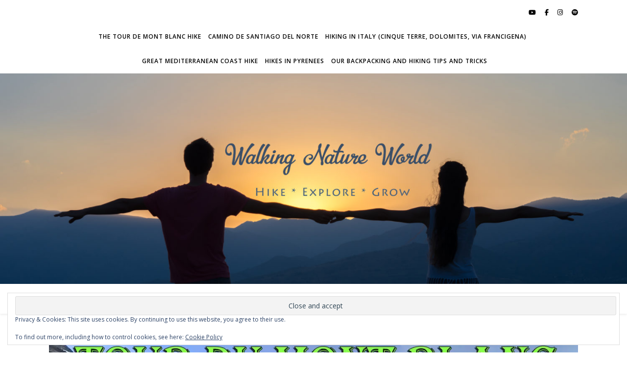

--- FILE ---
content_type: text/html; charset=utf-8
request_url: https://www.google.com/maps/d/embed?mid=1NiaQQTY_59R9wgg6xvnrjT_hZnfB4Vdy
body_size: 7415
content:
<!DOCTYPE html><html itemscope itemtype="http://schema.org/WebSite"><head><script nonce="zpBp38VWCF61rC9fXQMhyw">window['ppConfig'] = {productName: '06194a8f37177242d55a18e38c5a91c6', deleteIsEnforced:  false , sealIsEnforced:  false , heartbeatRate:  0.5 , periodicReportingRateMillis:  60000.0 , disableAllReporting:  false };(function(){'use strict';function k(a){var b=0;return function(){return b<a.length?{done:!1,value:a[b++]}:{done:!0}}}function l(a){var b=typeof Symbol!="undefined"&&Symbol.iterator&&a[Symbol.iterator];if(b)return b.call(a);if(typeof a.length=="number")return{next:k(a)};throw Error(String(a)+" is not an iterable or ArrayLike");}var m=typeof Object.defineProperties=="function"?Object.defineProperty:function(a,b,c){if(a==Array.prototype||a==Object.prototype)return a;a[b]=c.value;return a};
function n(a){a=["object"==typeof globalThis&&globalThis,a,"object"==typeof window&&window,"object"==typeof self&&self,"object"==typeof global&&global];for(var b=0;b<a.length;++b){var c=a[b];if(c&&c.Math==Math)return c}throw Error("Cannot find global object");}var p=n(this);function q(a,b){if(b)a:{var c=p;a=a.split(".");for(var d=0;d<a.length-1;d++){var e=a[d];if(!(e in c))break a;c=c[e]}a=a[a.length-1];d=c[a];b=b(d);b!=d&&b!=null&&m(c,a,{configurable:!0,writable:!0,value:b})}}
q("Object.is",function(a){return a?a:function(b,c){return b===c?b!==0||1/b===1/c:b!==b&&c!==c}});q("Array.prototype.includes",function(a){return a?a:function(b,c){var d=this;d instanceof String&&(d=String(d));var e=d.length;c=c||0;for(c<0&&(c=Math.max(c+e,0));c<e;c++){var f=d[c];if(f===b||Object.is(f,b))return!0}return!1}});
q("String.prototype.includes",function(a){return a?a:function(b,c){if(this==null)throw new TypeError("The 'this' value for String.prototype.includes must not be null or undefined");if(b instanceof RegExp)throw new TypeError("First argument to String.prototype.includes must not be a regular expression");return this.indexOf(b,c||0)!==-1}});function r(a,b,c){a("https://csp.withgoogle.com/csp/proto/"+encodeURIComponent(b),JSON.stringify(c))}function t(){var a;if((a=window.ppConfig)==null?0:a.disableAllReporting)return function(){};var b,c,d,e;return(e=(b=window)==null?void 0:(c=b.navigator)==null?void 0:(d=c.sendBeacon)==null?void 0:d.bind(navigator))!=null?e:u}function u(a,b){var c=new XMLHttpRequest;c.open("POST",a);c.send(b)}
function v(){var a=(w=Object.prototype)==null?void 0:w.__lookupGetter__("__proto__"),b=x,c=y;return function(){var d=a.call(this),e,f,g,h;r(c,b,{type:"ACCESS_GET",origin:(f=window.location.origin)!=null?f:"unknown",report:{className:(g=d==null?void 0:(e=d.constructor)==null?void 0:e.name)!=null?g:"unknown",stackTrace:(h=Error().stack)!=null?h:"unknown"}});return d}}
function z(){var a=(A=Object.prototype)==null?void 0:A.__lookupSetter__("__proto__"),b=x,c=y;return function(d){d=a.call(this,d);var e,f,g,h;r(c,b,{type:"ACCESS_SET",origin:(f=window.location.origin)!=null?f:"unknown",report:{className:(g=d==null?void 0:(e=d.constructor)==null?void 0:e.name)!=null?g:"unknown",stackTrace:(h=Error().stack)!=null?h:"unknown"}});return d}}function B(a,b){C(a.productName,b);setInterval(function(){C(a.productName,b)},a.periodicReportingRateMillis)}
var D="constructor __defineGetter__ __defineSetter__ hasOwnProperty __lookupGetter__ __lookupSetter__ isPrototypeOf propertyIsEnumerable toString valueOf __proto__ toLocaleString x_ngfn_x".split(" "),E=D.concat,F=navigator.userAgent.match(/Firefox\/([0-9]+)\./),G=(!F||F.length<2?0:Number(F[1])<75)?["toSource"]:[],H;if(G instanceof Array)H=G;else{for(var I=l(G),J,K=[];!(J=I.next()).done;)K.push(J.value);H=K}var L=E.call(D,H),M=[];
function C(a,b){for(var c=[],d=l(Object.getOwnPropertyNames(Object.prototype)),e=d.next();!e.done;e=d.next())e=e.value,L.includes(e)||M.includes(e)||c.push(e);e=Object.prototype;d=[];for(var f=0;f<c.length;f++){var g=c[f];d[f]={name:g,descriptor:Object.getOwnPropertyDescriptor(Object.prototype,g),type:typeof e[g]}}if(d.length!==0){c=l(d);for(e=c.next();!e.done;e=c.next())M.push(e.value.name);var h;r(b,a,{type:"SEAL",origin:(h=window.location.origin)!=null?h:"unknown",report:{blockers:d}})}};var N=Math.random(),O=t(),P=window.ppConfig;P&&(P.disableAllReporting||P.deleteIsEnforced&&P.sealIsEnforced||N<P.heartbeatRate&&r(O,P.productName,{origin:window.location.origin,type:"HEARTBEAT"}));var y=t(),Q=window.ppConfig;if(Q)if(Q.deleteIsEnforced)delete Object.prototype.__proto__;else if(!Q.disableAllReporting){var x=Q.productName;try{var w,A;Object.defineProperty(Object.prototype,"__proto__",{enumerable:!1,get:v(),set:z()})}catch(a){}}
(function(){var a=t(),b=window.ppConfig;b&&(b.sealIsEnforced?Object.seal(Object.prototype):b.disableAllReporting||(document.readyState!=="loading"?B(b,a):document.addEventListener("DOMContentLoaded",function(){B(b,a)})))})();}).call(this);
</script><title itemprop="name">TMB 4.2 Refuge La Balme- Col de Bonhomme -Chalets de la Raja - Google My Maps</title><meta name="robots" content="noindex,nofollow"/><meta http-equiv="X-UA-Compatible" content="IE=edge,chrome=1"><meta name="viewport" content="initial-scale=1.0,minimum-scale=1.0,maximum-scale=1.0,user-scalable=0,width=device-width"/><meta name="description" itemprop="description" content="TMB 4.2 Refuge La Balme- Col de Bonhomme -Chalets de la Raja"/><meta itemprop="url" content="https://www.google.com/maps/d/viewer?mid=1NiaQQTY_59R9wgg6xvnrjT_hZnfB4Vdy"/><meta itemprop="image" content="https://www.google.com/maps/d/thumbnail?mid=1NiaQQTY_59R9wgg6xvnrjT_hZnfB4Vdy"/><meta property="og:type" content="website"/><meta property="og:title" content="TMB 4.2 Refuge La Balme- Col de Bonhomme -Chalets de la Raja - Google My Maps"/><meta property="og:description" content="TMB 4.2 Refuge La Balme- Col de Bonhomme -Chalets de la Raja"/><meta property="og:url" content="https://www.google.com/maps/d/viewer?mid=1NiaQQTY_59R9wgg6xvnrjT_hZnfB4Vdy"/><meta property="og:image" content="https://www.google.com/maps/d/thumbnail?mid=1NiaQQTY_59R9wgg6xvnrjT_hZnfB4Vdy"/><meta property="og:site_name" content="Google My Maps"/><meta name="twitter:card" content="summary_large_image"/><meta name="twitter:title" content="TMB 4.2 Refuge La Balme- Col de Bonhomme -Chalets de la Raja - Google My Maps"/><meta name="twitter:description" content="TMB 4.2 Refuge La Balme- Col de Bonhomme -Chalets de la Raja"/><meta name="twitter:image:src" content="https://www.google.com/maps/d/thumbnail?mid=1NiaQQTY_59R9wgg6xvnrjT_hZnfB4Vdy"/><link rel="stylesheet" id="gmeviewer-styles" href="https://www.gstatic.com/mapspro/_/ss/k=mapspro.gmeviewer.ZPef100W6CI.L.W.O/am=AAAE/d=0/rs=ABjfnFU-qGe8BTkBR_LzMLwzNczeEtSkkw" nonce="492dL4sDcq8q-4KPDJ-D7w"><link rel="stylesheet" href="https://fonts.googleapis.com/css?family=Roboto:300,400,500,700" nonce="492dL4sDcq8q-4KPDJ-D7w"><link rel="shortcut icon" href="//www.gstatic.com/mapspro/images/favicon-001.ico"><link rel="canonical" href="https://www.google.com/mymaps/viewer?mid=1NiaQQTY_59R9wgg6xvnrjT_hZnfB4Vdy&amp;hl=en_US"></head><body jscontroller="O1VPAb" jsaction="click:cOuCgd;"><div class="c4YZDc HzV7m-b7CEbf SfQLQb-dIxMhd-bN97Pc-b3rLgd"><div class="jQhVs-haAclf"><div class="jQhVs-uMX1Ee-My5Dr-purZT-uDEFge"><div class="jQhVs-uMX1Ee-My5Dr-purZT-uDEFge-bN97Pc"><div class="jQhVs-uMX1Ee-My5Dr-purZT-uDEFge-Bz112c"></div><div class="jQhVs-uMX1Ee-My5Dr-purZT-uDEFge-fmcmS-haAclf"><div class="jQhVs-uMX1Ee-My5Dr-purZT-uDEFge-fmcmS">Open full screen to view more</div></div></div></div></div><div class="i4ewOd-haAclf"><div class="i4ewOd-UzWXSb" id="map-canvas"></div></div><div class="X3SwIb-haAclf NBDE7b-oxvKad"><div class="X3SwIb-i8xkGf"></div></div><div class="Te60Vd-ZMv3u dIxMhd-bN97Pc-b3rLgd"><div class="dIxMhd-bN97Pc-Tswv1b-Bz112c"></div><div class="dIxMhd-bN97Pc-b3rLgd-fmcmS">This map was created by a user. <a href="//support.google.com/mymaps/answer/3024454?hl=en&amp;amp;ref_topic=3188329" target="_blank">Learn how to create your own.</a></div><div class="dIxMhd-bN97Pc-b3rLgd-TvD9Pc" title="Close"></div></div><script nonce="zpBp38VWCF61rC9fXQMhyw">this.gbar_=this.gbar_||{};(function(_){var window=this;
try{
_.Fd=function(a,b,c){if(!a.j)if(c instanceof Array)for(var d of c)_.Fd(a,b,d);else{d=(0,_.y)(a.C,a,b);const e=a.v+c;a.v++;b.dataset.eqid=e;a.B[e]=d;b&&b.addEventListener?b.addEventListener(c,d,!1):b&&b.attachEvent?b.attachEvent("on"+c,d):a.o.log(Error("t`"+b))}};
}catch(e){_._DumpException(e)}
try{
var Gd=document.querySelector(".gb_J .gb_B"),Hd=document.querySelector("#gb.gb_ad");Gd&&!Hd&&_.Fd(_.od,Gd,"click");
}catch(e){_._DumpException(e)}
try{
_.qh=function(a){if(a.v)return a.v;for(const b in a.i)if(a.i[b].ka()&&a.i[b].B())return a.i[b];return null};_.rh=function(a,b){a.i[b.J()]=b};var sh=new class extends _.N{constructor(){var a=_.$c;super();this.B=a;this.v=null;this.o={};this.C={};this.i={};this.j=null}A(a){this.i[a]&&(_.qh(this)&&_.qh(this).J()==a||this.i[a].P(!0))}Ua(a){this.j=a;for(const b in this.i)this.i[b].ka()&&this.i[b].Ua(a)}oc(a){return a in this.i?this.i[a]:null}};_.rd("dd",sh);
}catch(e){_._DumpException(e)}
try{
_.Ji=function(a,b){return _.H(a,36,b)};
}catch(e){_._DumpException(e)}
try{
var Ki=document.querySelector(".gb_z .gb_B"),Li=document.querySelector("#gb.gb_ad");Ki&&!Li&&_.Fd(_.od,Ki,"click");
}catch(e){_._DumpException(e)}
})(this.gbar_);
// Google Inc.
</script><script nonce="zpBp38VWCF61rC9fXQMhyw">
  function _DumpException(e) {
    if (window.console) {
      window.console.error(e.stack);
    }
  }
  var _pageData = "[[1,null,null,null,null,null,null,null,null,null,\"at\",\"\",\"\",1768726073979,\"\",\"en_US\",false,[],\"https://www.google.com/maps/d/viewer?mid\\u003d1NiaQQTY_59R9wgg6xvnrjT_hZnfB4Vdy\",\"https://www.google.com/maps/d/embed?mid\\u003d1NiaQQTY_59R9wgg6xvnrjT_hZnfB4Vdy\\u0026ehbc\\u003d2E312F\",\"https://www.google.com/maps/d/edit?mid\\u003d1NiaQQTY_59R9wgg6xvnrjT_hZnfB4Vdy\",\"https://www.google.com/maps/d/thumbnail?mid\\u003d1NiaQQTY_59R9wgg6xvnrjT_hZnfB4Vdy\",null,null,true,\"https://www.google.com/maps/d/print?mid\\u003d1NiaQQTY_59R9wgg6xvnrjT_hZnfB4Vdy\",\"https://www.google.com/maps/d/pdf?mid\\u003d1NiaQQTY_59R9wgg6xvnrjT_hZnfB4Vdy\",\"https://www.google.com/maps/d/viewer?mid\\u003d1NiaQQTY_59R9wgg6xvnrjT_hZnfB4Vdy\",null,false,\"/maps/d\",\"maps/sharing\",\"//www.google.com/intl/en_US/help/terms_maps.html\",true,\"https://docs.google.com/picker\",null,false,null,[[[\"//www.gstatic.com/mapspro/images/google-my-maps-logo-regular-001.png\",143,25],[\"//www.gstatic.com/mapspro/images/google-my-maps-logo-regular-2x-001.png\",286,50]],[[\"//www.gstatic.com/mapspro/images/google-my-maps-logo-small-001.png\",113,20],[\"//www.gstatic.com/mapspro/images/google-my-maps-logo-small-2x-001.png\",226,40]]],1,\"https://www.gstatic.com/mapspro/_/js/k\\u003dmapspro.gmeviewer.en_US.knJKv4m5-eY.O/am\\u003dAAAE/d\\u003d0/rs\\u003dABjfnFWJ7eYXBrZ1WlLyBY6MwF9-imcrgg/m\\u003dgmeviewer_base\",null,null,true,null,\"US\",null,null,null,null,null,null,true],[\"mf.map\",\"1NiaQQTY_59R9wgg6xvnrjT_hZnfB4Vdy\",\"TMB 4.2 Refuge La Balme- Col de Bonhomme -Chalets de la Raja\",null,[6.706553000000001,45.756984,6.728023,45.708954],[6.706553000000001,45.756984,6.728023,45.708954],[[null,\"a52dQhRKH7o\",\"TMB 4.2 Refuge La Balme Chalets de la Raja.kmz\",\"\",[[[\"https://mt.googleapis.com/vt/icon/name\\u003dicons/onion/1491-wht-line-blank.png\\u0026filter\\u003dff00FF00\"],null,1,1,[[[6.706553000000001,45.756984,6.728023,45.708954]],\"0\",null,\"a52dQhRKH7o\",[45.734011,6.70824],[0,0],\"2C34EDA5A7000001\"],[[\"TMB 4.2 Refuge La Balme Chalets de la Raja\"]]]],null,null,true,null,null,null,null,[[\"a52dQhRKH7o\",1,null,null,null,\"https://www.google.com/maps/d/kml?mid\\u003d1NiaQQTY_59R9wgg6xvnrjT_hZnfB4Vdy\\u0026resourcekey\\u0026lid\\u003da52dQhRKH7o\",null,null,null,null,null,2,null,[[[\"2C34EDA5A7000001\",null,[[[[[45.756984,6.710315]],[[45.756764,6.7101]],[[45.756586,6.709516]],[[45.75627,6.70881]],[[45.755713,6.708172]],[[45.755603,6.708043]],[[45.755395,6.708246]],[[45.754695,6.707874]],[[45.754335,6.708074]],[[45.754024,6.708419]],[[45.75372,6.708812]],[[45.753471,6.709052]],[[45.753123,6.709313]],[[45.752829,6.709477]],[[45.75247,6.709246]],[[45.752244,6.709104]],[[45.751716,6.709513]],[[45.751243,6.709673]],[[45.751337,6.709771]],[[45.750979,6.710054]],[[45.750608,6.710343]],[[45.750298,6.710786]],[[45.749732,6.712061]],[[45.749403,6.712763]],[[45.748852,6.713816]],[[45.748513,6.714209]],[[45.747737,6.714681]],[[45.74767,6.714971]],[[45.747168,6.715432]],[[45.746647,6.717149]],[[45.74667,6.718152]],[[45.746023,6.71735]],[[45.745499,6.717028]],[[45.745057,6.716549]],[[45.744724,6.716021]],[[45.74416,6.715886]],[[45.743517,6.715617]],[[45.743084,6.7155]],[[45.74277,6.715303]],[[45.7424,6.7148]],[[45.741937,6.71442]],[[45.741292,6.713854]],[[45.74093,6.713696]],[[45.740534,6.713314]],[[45.73991,6.712771]],[[45.739475,6.712237]],[[45.739454,6.712118]],[[45.739544,6.711958]],[[45.739234,6.711707]],[[45.739081,6.711395]],[[45.738754,6.710927]],[[45.738536,6.710415]],[[45.738271,6.709891]],[[45.738071,6.709967]],[[45.73791,6.709698]],[[45.737934,6.709486]],[[45.737566,6.709103]],[[45.73734,6.708704]],[[45.737102,6.708282]],[[45.736878,6.707846]],[[45.735894,6.707372]],[[45.735098,6.706553]],[[45.734895,6.706782]],[[45.734011,6.70824]],[[45.733338,6.708585]],[[45.73278,6.708355]],[[45.732302,6.70825]],[[45.731428,6.708386]],[[45.73093,6.708483]],[[45.730728,6.70892]],[[45.730267,6.70913]],[[45.729898,6.709416]],[[45.729717,6.709699]],[[45.729505,6.710036]],[[45.72944,6.710256]],[[45.728398,6.710281]],[[45.728054,6.710402]],[[45.728019,6.710748]],[[45.727006,6.711411]],[[45.726635,6.712181]],[[45.726216,6.712308]],[[45.726134,6.712604]],[[45.725807,6.712783]],[[45.72566,6.713313]],[[45.725358,6.713618]],[[45.725152,6.714288]],[[45.725163,6.714781]],[[45.725366,6.715407]],[[45.725459,6.715362]],[[45.725503,6.71608]],[[45.725236,6.716148]],[[45.725018,6.716643]],[[45.724005,6.71718]],[[45.72297,6.717121]],[[45.722717,6.717174]],[[45.722425,6.717318]],[[45.722119,6.717606]],[[45.722045,6.717879]],[[45.722135,6.718376]],[[45.72217,6.718638]],[[45.721747,6.719032]],[[45.72146,6.719535]],[[45.721296,6.720139]],[[45.720894,6.720545]],[[45.720873,6.72093]],[[45.720683,6.721267]],[[45.720511,6.721141]],[[45.720315,6.721844]],[[45.719734,6.722567]],[[45.719466,6.723508]],[[45.718948,6.724096]],[[45.718731,6.724917]],[[45.718789,6.725308]],[[45.718396,6.725669]],[[45.717527,6.725977]],[[45.717171,6.726035]],[[45.716264,6.725747]],[[45.715432,6.725861]],[[45.713349,6.725161]],[[45.712924,6.724658]],[[45.712348,6.725011]],[[45.711288,6.72618]],[[45.710877,6.726754]],[[45.710461,6.727358]],[[45.709624,6.727847]],[[45.709318,6.728023]],[[45.708954,6.727309]]]]],null,0,[[\"nom\",[\"TMB 4.2 Refuge La Balme Chalets de la Raja\"],1]],null,0]],[[[\"https://mt.googleapis.com/vt/icon/name\\u003dicons/onion/SHARED-mymaps-pin-container-bg_4x.png,icons/onion/SHARED-mymaps-pin-container_4x.png,icons/onion/1899-blank-shape_pin_4x.png\\u0026highlight\\u003dff000000,0288D1\\u0026scale\\u003d2.0\",[32,64]],[[\"00FF00\",1],6000],[[\"000000\",0.30196078431372547],[\"000000\",1],1200]]]]]],null,null,null,null,null,1]],[4],null,null,\"mapspro_in_drive\",\"1NiaQQTY_59R9wgg6xvnrjT_hZnfB4Vdy\",\"https://drive.google.com/abuse?id\\u003d1NiaQQTY_59R9wgg6xvnrjT_hZnfB4Vdy\",true,false,false,\"\",2,false,\"https://www.google.com/maps/d/kml?mid\\u003d1NiaQQTY_59R9wgg6xvnrjT_hZnfB4Vdy\\u0026resourcekey\",1249,true,false,\"\",true,\"\",true,null,[null,null,[1572525758,841172000],[1572525804,222000000]],false,\"https://support.google.com/legal/troubleshooter/1114905#ts\\u003d9723198%2C1115689\"]]";</script><script type="text/javascript" src="//maps.googleapis.com/maps/api/js?v=3.61&client=google-maps-pro&language=en_US&region=US&libraries=places,visualization,geometry,search" nonce="zpBp38VWCF61rC9fXQMhyw"></script><script id="base-js" src="https://www.gstatic.com/mapspro/_/js/k=mapspro.gmeviewer.en_US.knJKv4m5-eY.O/am=AAAE/d=0/rs=ABjfnFWJ7eYXBrZ1WlLyBY6MwF9-imcrgg/m=gmeviewer_base" nonce="zpBp38VWCF61rC9fXQMhyw"></script><script nonce="zpBp38VWCF61rC9fXQMhyw">_startApp();</script></div><div ng-non-bindable=""><div class="gb_L">Google apps</div></div><script nonce="zpBp38VWCF61rC9fXQMhyw">this.gbar_=this.gbar_||{};(function(_){var window=this;
try{
var Od;Od=class extends _.sd{};_.Pd=function(a,b){if(b in a.i)return a.i[b];throw new Od;};_.Qd=function(a){return _.Pd(_.pd.i(),a)};
}catch(e){_._DumpException(e)}
try{
/*

 Copyright Google LLC
 SPDX-License-Identifier: Apache-2.0
*/
var Td;_.Rd=function(a){const b=a.length;if(b>0){const c=Array(b);for(let d=0;d<b;d++)c[d]=a[d];return c}return[]};Td=function(a){return new _.Sd(b=>b.substr(0,a.length+1).toLowerCase()===a+":")};_.Ud=globalThis.trustedTypes;_.Vd=class{constructor(a){this.i=a}toString(){return this.i}};_.Wd=new _.Vd("about:invalid#zClosurez");_.Sd=class{constructor(a){this.Wh=a}};_.Xd=[Td("data"),Td("http"),Td("https"),Td("mailto"),Td("ftp"),new _.Sd(a=>/^[^:]*([/?#]|$)/.test(a))];_.Yd=class{constructor(a){this.i=a}toString(){return this.i+""}};_.Zd=new _.Yd(_.Ud?_.Ud.emptyHTML:"");
}catch(e){_._DumpException(e)}
try{
var de,pe,se,ce,ee,je;_.$d=function(a){return a==null?a:(0,_.Na)(a)?a|0:void 0};_.ae=function(a){if(a==null)return a;if(typeof a==="string"&&a)a=+a;else if(typeof a!=="number")return;return(0,_.Na)(a)?a|0:void 0};_.be=function(a,b){return a.lastIndexOf(b,0)==0};de=function(){let a=null;if(!ce)return a;try{const b=c=>c;a=ce.createPolicy("ogb-qtm#html",{createHTML:b,createScript:b,createScriptURL:b})}catch(b){}return a};_.fe=function(){ee===void 0&&(ee=de());return ee};
_.he=function(a){const b=_.fe();a=b?b.createScriptURL(a):a;return new _.ge(a)};_.ie=function(a){if(a instanceof _.ge)return a.i;throw Error("x");};_.ke=function(a){if(je.test(a))return a};_.le=function(a){if(a instanceof _.Vd)if(a instanceof _.Vd)a=a.i;else throw Error("x");else a=_.ke(a);return a};_.me=function(a,b=document){let c;const d=(c=b.querySelector)==null?void 0:c.call(b,`${a}[nonce]`);return d==null?"":d.nonce||d.getAttribute("nonce")||""};
_.ne=function(a,b,c,d){return _.$d(_.Pc(a,b,c,d))};_.R=function(a,b,c){return _.Ma(_.Pc(a,b,c,_.Oc))};_.oe=function(a,b){return _.ae(_.Pc(a,b,void 0,_.Oc))};pe=class extends _.M{constructor(a){super(a)}Yb(a){return _.K(this,24,a)}};_.qe=function(){return _.B(_.kd,pe,1)};_.re=function(a){var b=_.Ka(a);return b=="array"||b=="object"&&typeof a.length=="number"};ce=_.Ud;_.ge=class{constructor(a){this.i=a}toString(){return this.i+""}};je=/^\s*(?!javascript:)(?:[\w+.-]+:|[^:/?#]*(?:[/?#]|$))/i;var ye,Ce,te;_.ve=function(a){return a?new te(_.ue(a)):se||(se=new te)};_.we=function(a,b){return typeof b==="string"?a.getElementById(b):b};_.S=function(a,b){var c=b||document;c.getElementsByClassName?a=c.getElementsByClassName(a)[0]:(c=document,a=a?(b||c).querySelector(a?"."+a:""):_.xe(c,"*",a,b)[0]||null);return a||null};_.xe=function(a,b,c,d){a=d||a;return(b=b&&b!="*"?String(b).toUpperCase():"")||c?a.querySelectorAll(b+(c?"."+c:"")):a.getElementsByTagName("*")};
_.ze=function(a,b){_.Bb(b,function(c,d){d=="style"?a.style.cssText=c:d=="class"?a.className=c:d=="for"?a.htmlFor=c:ye.hasOwnProperty(d)?a.setAttribute(ye[d],c):_.be(d,"aria-")||_.be(d,"data-")?a.setAttribute(d,c):a[d]=c})};ye={cellpadding:"cellPadding",cellspacing:"cellSpacing",colspan:"colSpan",frameborder:"frameBorder",height:"height",maxlength:"maxLength",nonce:"nonce",role:"role",rowspan:"rowSpan",type:"type",usemap:"useMap",valign:"vAlign",width:"width"};
_.Ae=function(a){return a?a.defaultView:window};_.De=function(a,b){const c=b[1],d=_.Be(a,String(b[0]));c&&(typeof c==="string"?d.className=c:Array.isArray(c)?d.className=c.join(" "):_.ze(d,c));b.length>2&&Ce(a,d,b);return d};Ce=function(a,b,c){function d(e){e&&b.appendChild(typeof e==="string"?a.createTextNode(e):e)}for(let e=2;e<c.length;e++){const f=c[e];!_.re(f)||_.Lb(f)&&f.nodeType>0?d(f):_.fc(f&&typeof f.length=="number"&&typeof f.item=="function"?_.Rd(f):f,d)}};
_.Ee=function(a){return _.Be(document,a)};_.Be=function(a,b){b=String(b);a.contentType==="application/xhtml+xml"&&(b=b.toLowerCase());return a.createElement(b)};_.Fe=function(a){let b;for(;b=a.firstChild;)a.removeChild(b)};_.Ge=function(a){return a&&a.parentNode?a.parentNode.removeChild(a):null};_.He=function(a,b){return a&&b?a==b||a.contains(b):!1};_.ue=function(a){return a.nodeType==9?a:a.ownerDocument||a.document};te=function(a){this.i=a||_.t.document||document};_.n=te.prototype;
_.n.H=function(a){return _.we(this.i,a)};_.n.Ra=function(a,b,c){return _.De(this.i,arguments)};_.n.appendChild=function(a,b){a.appendChild(b)};_.n.Pe=_.Fe;_.n.tg=_.Ge;_.n.rg=_.He;
}catch(e){_._DumpException(e)}
try{
_.Qi=function(a){const b=_.me("script",a.ownerDocument);b&&a.setAttribute("nonce",b)};_.Ri=function(a){if(!a)return null;a=_.G(a,4);var b;a===null||a===void 0?b=null:b=_.he(a);return b};_.Si=function(a,b,c){a=a.ha;return _.yb(a,a[_.v]|0,b,c)!==void 0};_.Ti=class extends _.M{constructor(a){super(a)}};_.Ui=function(a,b){return(b||document).getElementsByTagName(String(a))};
}catch(e){_._DumpException(e)}
try{
var Wi=function(a,b,c){a<b?Vi(a+1,b):_.$c.log(Error("W`"+a+"`"+b),{url:c})},Vi=function(a,b){if(Xi){const c=_.Ee("SCRIPT");c.async=!0;c.type="text/javascript";c.charset="UTF-8";c.src=_.ie(Xi);_.Qi(c);c.onerror=_.Ob(Wi,a,b,c.src);_.Ui("HEAD")[0].appendChild(c)}},Yi=class extends _.M{constructor(a){super(a)}};var Zi=_.B(_.kd,Yi,17)||new Yi,$i,Xi=($i=_.B(Zi,_.Ti,1))?_.Ri($i):null,aj,bj=(aj=_.B(Zi,_.Ti,2))?_.Ri(aj):null,cj=function(){Vi(1,2);if(bj){const a=_.Ee("LINK");a.setAttribute("type","text/css");a.href=_.ie(bj).toString();a.rel="stylesheet";let b=_.me("style",document);b&&a.setAttribute("nonce",b);_.Ui("HEAD")[0].appendChild(a)}};(function(){const a=_.qe();if(_.R(a,18))cj();else{const b=_.oe(a,19)||0;window.addEventListener("load",()=>{window.setTimeout(cj,b)})}})();
}catch(e){_._DumpException(e)}
})(this.gbar_);
// Google Inc.
</script></body></html>